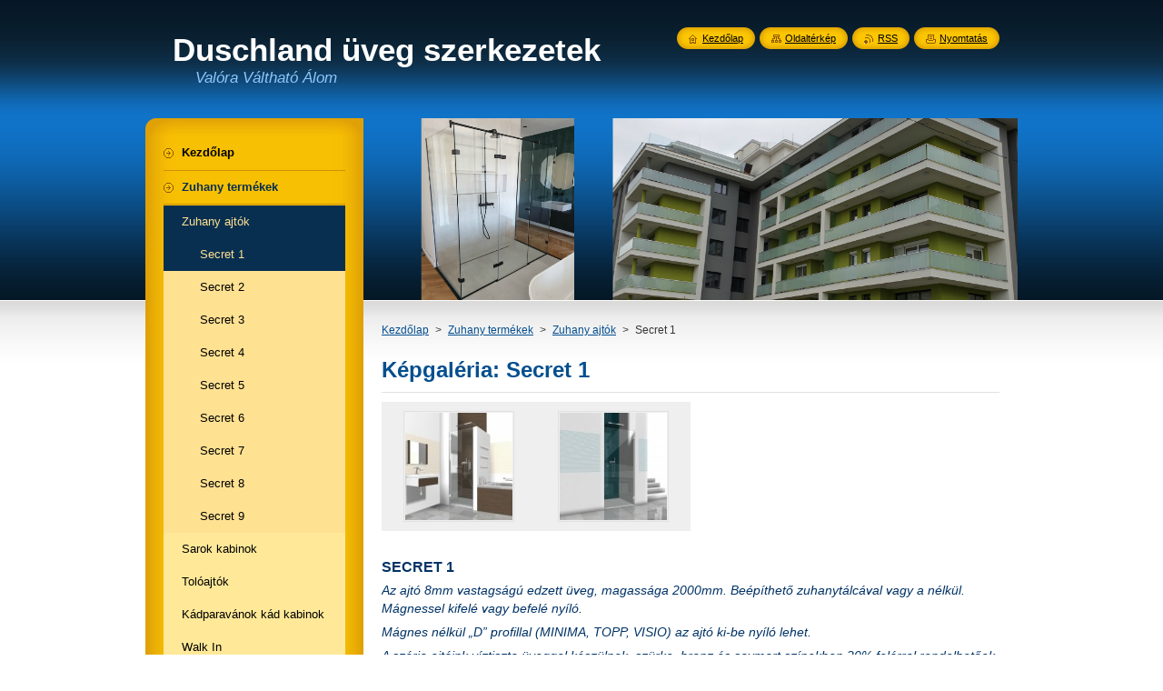

--- FILE ---
content_type: text/html; charset=UTF-8
request_url: https://www.duschland.hu/zuhany-termekek/zuhany-ajtok/secret-1/
body_size: 9436
content:
<!--[if lte IE 9]><!DOCTYPE HTML PUBLIC "-//W3C//DTD HTML 4.01 Transitional//EN" "https://www.w3.org/TR/html4/loose.dtd"><![endif]-->
<!DOCTYPE html>
<!--[if IE]><html class="ie" lang="hu"><![endif]-->
<!--[if gt IE 9]><!--> 
<html lang="hu">
<!--<![endif]-->
    <head>
        <!--[if lt IE 8]><meta http-equiv="X-UA-Compatible" content="IE=EmulateIE7"><![endif]--><!--[if IE 8]><meta http-equiv="X-UA-Compatible" content="IE=EmulateIE8"><![endif]--><!--[if IE 9]><meta http-equiv="X-UA-Compatible" content="IE=EmulateIE9"><![endif]-->
        <base href="https://www.duschland.hu/">
  <meta charset="utf-8">
  <meta name="description" content="">
  <meta name="keywords" content="">
  <meta name="generator" content="Webnode">
  <meta name="apple-mobile-web-app-capable" content="yes">
  <meta name="apple-mobile-web-app-status-bar-style" content="black">
  <meta name="format-detection" content="telephone=no">
    <link rel="icon" type="image/svg+xml" href="/favicon.svg" sizes="any">  <link rel="icon" type="image/svg+xml" href="/favicon16.svg" sizes="16x16">  <link rel="icon" href="/favicon.ico"><link rel="canonical" href="https://www.duschland.hu/zuhany-termekek/zuhany-ajtok/secret-1/">
<script type="text/javascript">(function(i,s,o,g,r,a,m){i['GoogleAnalyticsObject']=r;i[r]=i[r]||function(){
			(i[r].q=i[r].q||[]).push(arguments)},i[r].l=1*new Date();a=s.createElement(o),
			m=s.getElementsByTagName(o)[0];a.async=1;a.src=g;m.parentNode.insertBefore(a,m)
			})(window,document,'script','//www.google-analytics.com/analytics.js','ga');ga('create', 'UA-797705-6', 'auto',{"name":"wnd_header"});ga('wnd_header.set', 'dimension1', 'W1');ga('wnd_header.set', 'anonymizeIp', true);ga('wnd_header.send', 'pageview');var pageTrackerAllTrackEvent=function(category,action,opt_label,opt_value){ga('send', 'event', category, action, opt_label, opt_value)};</script>
  <link rel="alternate" type="application/rss+xml" href="https://duschland.hu/rss/all.xml" title="Összes cikk">
<!--[if lte IE 9]><style type="text/css">.cke_skin_webnode iframe {vertical-align: baseline !important;}</style><![endif]-->
        <title>Secret 1 :: Duschland üveg szerkezetek</title>
        <meta name="robots" content="index, follow">
        <meta name="googlebot" content="index, follow">
        <link href="https://d11bh4d8fhuq47.cloudfront.net/_system/skins/v8/50000947/css/style.css" rel="stylesheet" type="text/css" media="screen,projection,handheld,tv">
        <link href="https://d11bh4d8fhuq47.cloudfront.net/_system/skins/v8/50000947/css/print.css" rel="stylesheet" type="text/css" media="print">
        <script type="text/javascript" src="https://d11bh4d8fhuq47.cloudfront.net/_system/skins/v8/50000947/js/functions.js"></script>
        <!--[if IE]>
            <script type="text/javascript" src="https://d11bh4d8fhuq47.cloudfront.net/_system/skins/v8/50000947/js/functions-ie.js"></script>
        <![endif]-->
        <!--[if IE 6]>
            <script type="text/javascript" src="https://d11bh4d8fhuq47.cloudfront.net/_system/skins/v8/50000947/js/png.js"></script>
            <script type="text/javascript">
                DD_belatedPNG.fix('#menuzone, #menuzoneBottom, .homepage, .sitemap, .rss, .print, .homepage span, .sitemap span, .rss span, .print span, #sidebar .boxTitle, #fulltextSearchText, #fulltextSearchButton, #leftSide .boxTitle');
            </script>
        <![endif]-->
    
				<script type="text/javascript">
				/* <![CDATA[ */
					
					if (typeof(RS_CFG) == 'undefined') RS_CFG = new Array();
					RS_CFG['staticServers'] = new Array('https://d11bh4d8fhuq47.cloudfront.net/');
					RS_CFG['skinServers'] = new Array('https://d11bh4d8fhuq47.cloudfront.net/');
					RS_CFG['filesPath'] = 'https://www.duschland.hu/_files/';
					RS_CFG['filesAWSS3Path'] = 'https://cd3d3ea6cf.cbaul-cdnwnd.com/2b4a511daef05412cd0b75d1beadadd4/';
					RS_CFG['lbClose'] = 'Bezárás';
					RS_CFG['skin'] = 'default';
					if (!RS_CFG['labels']) RS_CFG['labels'] = new Array();
					RS_CFG['systemName'] = 'Webnode';
						
					RS_CFG['responsiveLayout'] = 0;
					RS_CFG['mobileDevice'] = 0;
					RS_CFG['labels']['copyPasteSource'] = 'Olvass tovább:';
					
				/* ]]> */
				</script><style type="text/css">/* <![CDATA[ */#jg1jk0b1b81ve {position: absolute;font-size: 13px !important;font-family: "Arial", helvetica, sans-serif !important;white-space: nowrap;z-index: 2147483647;-webkit-user-select: none;-khtml-user-select: none;-moz-user-select: none;-o-user-select: none;user-select: none;}#ujonglb4ii76 {position: relative;top: -14px;}* html #ujonglb4ii76 { top: -11px; }#ujonglb4ii76 a { text-decoration: none !important; }#ujonglb4ii76 a:hover { text-decoration: underline !important; }#igd3f4641hmdr {z-index: 2147483647;display: inline-block !important;font-size: 16px;padding: 7px 59px 9px 59px;background: transparent url(https://d11bh4d8fhuq47.cloudfront.net/img/footer/footerButtonWebnodeHover.png?ph=cd3d3ea6cf) top left no-repeat;height: 18px;cursor: pointer;}* html #igd3f4641hmdr { height: 36px; }#igd3f4641hmdr:hover { background: url(https://d11bh4d8fhuq47.cloudfront.net/img/footer/footerButtonWebnode.png?ph=cd3d3ea6cf) top left no-repeat; }#fa224d0d2p3l2dt { display: none; }#dgf7aboefat {z-index: 3000;text-align: left !important;position: absolute;height: 88px;font-size: 13px !important;color: #ffffff !important;font-family: "Arial", helvetica, sans-serif !important;overflow: hidden;cursor: pointer;}#dgf7aboefat a {color: #ffffff !important;}#eikcgjm31o1co {color: #36322D !important;text-decoration: none !important;font-weight: bold !important;float: right;height: 31px;position: absolute;top: 19px;right: 15px;cursor: pointer;}#j3id1eh213b0hh { float: right; padding-right: 27px; display: block; line-height: 31px; height: 31px; background: url(https://d11bh4d8fhuq47.cloudfront.net/img/footer/footerButton.png?ph=cd3d3ea6cf) top right no-repeat; white-space: nowrap; }#hg8402j5e { position: relative; left: 1px; float: left; display: block; width: 15px; height: 31px; background: url(https://d11bh4d8fhuq47.cloudfront.net/img/footer/footerButton.png?ph=cd3d3ea6cf) top left no-repeat; }#eikcgjm31o1co:hover { color: #36322D !important; text-decoration: none !important; }#eikcgjm31o1co:hover #j3id1eh213b0hh { background: url(https://d11bh4d8fhuq47.cloudfront.net/img/footer/footerButtonHover.png?ph=cd3d3ea6cf) top right no-repeat; }#eikcgjm31o1co:hover #hg8402j5e { background: url(https://d11bh4d8fhuq47.cloudfront.net/img/footer/footerButtonHover.png?ph=cd3d3ea6cf) top left no-repeat; }#ailbib1o {padding-right: 11px;padding-right: 11px;float: right;height: 60px;padding-top: 18px;background: url(https://d11bh4d8fhuq47.cloudfront.net/img/footer/footerBubble.png?ph=cd3d3ea6cf) top right no-repeat;}#a174a90d1a216d {float: left;width: 18px;height: 78px;background: url(https://d11bh4d8fhuq47.cloudfront.net/img/footer/footerBubble.png?ph=cd3d3ea6cf) top left no-repeat;}* html #igd3f4641hmdr { filter: progid:DXImageTransform.Microsoft.AlphaImageLoader(src='https://d11bh4d8fhuq47.cloudfront.net/img/footer/footerButtonWebnode.png?ph=cd3d3ea6cf'); background: transparent; }* html #igd3f4641hmdr:hover { filter: progid:DXImageTransform.Microsoft.AlphaImageLoader(src='https://d11bh4d8fhuq47.cloudfront.net/img/footer/footerButtonWebnodeHover.png?ph=cd3d3ea6cf'); background: transparent; }* html #ailbib1o { height: 78px; background-image: url(https://d11bh4d8fhuq47.cloudfront.net/img/footer/footerBubbleIE6.png?ph=cd3d3ea6cf);  }* html #a174a90d1a216d { background-image: url(https://d11bh4d8fhuq47.cloudfront.net/img/footer/footerBubbleIE6.png?ph=cd3d3ea6cf);  }* html #j3id1eh213b0hh { background-image: url(https://d11bh4d8fhuq47.cloudfront.net/img/footer/footerButtonIE6.png?ph=cd3d3ea6cf); }* html #hg8402j5e { background-image: url(https://d11bh4d8fhuq47.cloudfront.net/img/footer/footerButtonIE6.png?ph=cd3d3ea6cf); }* html #eikcgjm31o1co:hover #rbcGrSigTryButtonRight { background-image: url(https://d11bh4d8fhuq47.cloudfront.net/img/footer/footerButtonHoverIE6.png?ph=cd3d3ea6cf);  }* html #eikcgjm31o1co:hover #rbcGrSigTryButtonLeft { background-image: url(https://d11bh4d8fhuq47.cloudfront.net/img/footer/footerButtonHoverIE6.png?ph=cd3d3ea6cf);  }/* ]]> */</style><script type="text/javascript" src="https://d11bh4d8fhuq47.cloudfront.net/_system/client/js/compressed/frontend.package.1-3-108.js?ph=cd3d3ea6cf"></script><style type="text/css">#content .diskuze label.postTextLabel {display: inherit !important;}</style></head>
    <body>
    <div id="siteBg">
        <div id="site">
            
            <!-- HEADER -->
            <div id="header">
                <div id="logozone">
                    <div id="logo"><a href="home/" title="Ugrás a kezdőlapra"><span id="rbcSystemIdentifierLogo">Duschland üveg szerkezetek</span></a></div>                    <p id="moto"><span id="rbcCompanySlogan" class="rbcNoStyleSpan">Valóra Váltható Álom</span></p>
                </div>
            </div>
            <!-- /HEADER -->

            <div class="cleaner"><!-- / --></div>

            <!-- MAIN -->
            <div id="mainWide">
                <div id="mainContent">

                    <div id="contentRow">
                        <!-- ILLUSTRATION -->
                        <div id="illustration">
                            <img src="https://cd3d3ea6cf.cbaul-cdnwnd.com/2b4a511daef05412cd0b75d1beadadd4/200007049-8868f88692/50000000.png?ph=cd3d3ea6cf" width="720" height="200" alt="">                        </div>
                        <!-- /ILLUSTRATION -->

                        <div class="cleaner"><!-- / --></div>

                        <!-- CONTENT -->
                        <div id="content">

                            <!-- NAVIGATOR -->
                            <div id="pageNavigator" class="rbcContentBlock">        <div id="navizone" class="navigator">                       <a class="navFirstPage" href="/home/">Kezdőlap</a>      <span><span> &gt; </span></span>          <a href="/zuhany-termekek/">Zuhany termékek</a>      <span><span> &gt; </span></span>          <a href="/zuhany-termekek/zuhany-ajtok/">Zuhany ajtók</a>      <span><span> &gt; </span></span>          <span id="navCurrentPage">Secret 1</span>               </div>              <div class="cleaner"><!-- / --></div>        </div>                            <!-- /NAVIGATOR -->

                            <div class="cleaner"><!-- / --></div>

                            
		  
			
        <div class="box">
          <div class="boxTitle"><h2>Képgaléria: Secret 1</h2></div>
          <div class="boxContentBorder"><div class="boxContent">
               
              <div class="photo118">

			
		
			
			
			 <a class="photo photoP1" href="/album/kepgaleria-secret-1/a101-jpg1/" onclick="RubicusFrontendIns.showPhotogalleryDetailPhoto(this.href); Event.stop(event);" title="A teljes kép megjelenítése.">
        <span class="image"><span>
          <img src="https://cd3d3ea6cf.cbaul-cdnwnd.com/2b4a511daef05412cd0b75d1beadadd4/system_preview_small_200000044-836e884692-public/101.jpg" width="118" height="118" alt="/album/kepgaleria-secret-1/a101-jpg1/">
        </span></span>  
               									
       </a>

			
		
			
			
			 <a class="photo photoP2" href="/album/kepgaleria-secret-1/a3-101-jpg/" onclick="RubicusFrontendIns.showPhotogalleryDetailPhoto(this.href); Event.stop(event);" title="A teljes kép megjelenítése.">
        <span class="image"><span>
          <img src="https://cd3d3ea6cf.cbaul-cdnwnd.com/2b4a511daef05412cd0b75d1beadadd4/system_preview_small_200001902-5a9385c873-public/3_101.jpg" width="118" height="118" alt="/album/kepgaleria-secret-1/a3-101-jpg/">
        </span></span>  
               									
       </a>

			
		
			
			
              </div>
            							
            	<div class="cleaner"><!-- / --></div>
  					
          		
          					
          		
									                        
          </div></div>
        </div>
        
        <div class="cleaner"><!-- / --></div>

			
		<script type="text/javascript">/*<![CDATA[*/RS_CFG['useOldMobileTemplate'] = false;RubicusFrontendIns.setPhotogalleryInit('', '/servers/frontend/',['kepgaleria-secret-1','LIGHTBOX',2,'{PHOTO} a {TOTAL} -ból/-ből','Bezárás','Előző ','Következő','Képek diavetítésének indítása','A képek automatikus vetítésének szüneteltetése']);/*]]>*/</script>

      <div class="box wsw">
          <div class="boxContentBorder"><div class="boxContent">

		<p><strong><span style="color:#003366;"><span style="font-size:16px;"><span style="font-family:arial,helvetica,sans-serif;">SECRET 1</span></span></span></strong></p>
<p><span style="color:#003366;"><em style="color: rgb(0, 51, 102); font-family: arial, helvetica, sans-serif; font-size: 14px; line-height: 1.4;">Az ajtó 8mm vastagságú edzett üveg, magassága 2000mm. Beépíthető zuhanytálcával vagy a nélkül. Mágnessel kifelé vagy befelé nyíló.</em></span></p>
<p><span style="color:#003366;"><span style="font-size:14px;"><span style="font-family:arial,helvetica,sans-serif;"><em style="font-size: 14px; font-family: arial, helvetica, sans-serif; line-height: 1.4;">Mágnes nélkül „D” profillal (MINIMA, TOPP, VISIO) az ajtó ki-be nyíló lehet.</em></span></span></span></p>
<p><span style="color:#003366;"><span style="font-size:14px;"><span style="font-family:arial,helvetica,sans-serif;"><em style="font-size: 14px; font-family: arial, helvetica, sans-serif; line-height: 1.4;">A széria ajtóink&nbsp;víztiszta&nbsp;üveggel készülnek,&nbsp;szürke, bronz és savmart&nbsp;színekben 20% felárral rendelhetőek. Optiwhite teljesen átlátszó üveggel 30% felárral, mastercarre anyagában kockás mintás fátyolosan enyhén átlátszó üveggel 40% felárral rendelhető.<span style="line-height: 1.4;"> </span>Egyedi mintás, homokfúvatott üveggel 20-40% felárral rendelhető.</em></span></span></span></p>
<p><span style="color:#003366;"><span style="font-size:14px;"><span style="font-family:arial,helvetica,sans-serif;"><em style="font-size: 14px; font-family: arial, helvetica, sans-serif; line-height: 1.4;">Crystal Clean vízlepergető réteg 10% felárral rendelhető.</em></span></span></span></p>
<p><span style="color:#003366;"><span style="font-size:14px;"><span style="font-family:arial,helvetica,sans-serif;"><em style="font-size: 14px; font-family: arial, helvetica, sans-serif; line-height: 1.4;">Egyedi méretű megrendeléseknél a szériaméretekhez képest -5/+5 centiméteres méret eltérésen belül nincs egyedi felár!</em></span></span></span></p>
<p><span style="color:#003366;"><span style="font-size:14px;"><span style="font-family:arial,helvetica,sans-serif;"><em style="font-size: 14px; font-family: arial, helvetica, sans-serif; line-height: 1.4;">Nyílóajtó, mágnes profilos záródás, alapesetben csak kifelé nyitható.</em></span></span></span></p>
<p><span style="color:#003366;"><span style="font-size:14px;"><span style="font-family:arial,helvetica,sans-serif;"><em style="font-size: 14px; font-family: arial, helvetica, sans-serif; line-height: 1.4;">Egyedi méret maximum szélesség: 110, cm maximum magasság: 240cm.</em></span></span></span></p>
<p><span style="color:#003366;"><span style="font-size:14px;"><span style="font-family:arial,helvetica,sans-serif;"><em style="font-size: 14px; font-family: arial, helvetica, sans-serif; line-height: 1.4;">A széria 90 cm-es termék 90 cm-es nyilasba lesz jó.</em></span></span></span></p>

                       
          </div></div>
        </div>
      
        <div class="cleaner"><!-- / --></div>

		
                            <div class="cleaner"><!-- / --></div>

                        </div>
                        <!-- /CONTENT -->
                    </div>

                    <!-- SIDEBAR -->
                    <div id="sidebar">
   
                        <!-- MENU -->
                        


      <div id="menuzone">
        <div id="menuzoneBottom">
            <div id="menuzoneContent">


		<ul class="menu">
	<li class="first">
  
      <a href="/home/">
    
      <span>Kezdőlap</span>
      
  </a>
  
  </li>
	<li class="open selected">
  
      <a href="/zuhany-termekek/">
    
      <span>Zuhany termékek</span>
      
  </a>
  
  
	<ul class="level1">
		<li class="first selected">
  
      <a href="/zuhany-termekek/zuhany-ajtok/">
    
      <span>Zuhany ajtók</span>
      
  </a>
  
  
		<ul class="level2">
			<li class="first selected activeSelected">
  
      <a href="/zuhany-termekek/zuhany-ajtok/secret-1/">
    
      <span>Secret 1</span>
      
  </a>
  
  </li>
			<li>
  
      <a href="/zuhany-termekek/zuhany-ajtok/secret-2/">
    
      <span>Secret 2</span>
      
  </a>
  
  </li>
			<li>
  
      <a href="/zuhany-termekek/zuhany-ajtok/secret-3/">
    
      <span>Secret 3</span>
      
  </a>
  
  </li>
			<li>
  
      <a href="/zuhany-termekek/zuhany-ajtok/secret-4/">
    
      <span>Secret 4</span>
      
  </a>
  
  </li>
			<li>
  
      <a href="/zuhany-termekek/zuhany-ajtok/secret-5/">
    
      <span>Secret 5</span>
      
  </a>
  
  </li>
			<li>
  
      <a href="/zuhany-termekek/zuhany-ajtok/secret-6/">
    
      <span>Secret 6</span>
      
  </a>
  
  </li>
			<li>
  
      <a href="/zuhany-termekek/u-kabinok/tech-5/">
    
      <span>Secret 7</span>
      
  </a>
  
  </li>
			<li>
  
      <a href="/zuhany-termekek/zuhany-ajtok/secret-8/">
    
      <span>Secret 8</span>
      
  </a>
  
  </li>
			<li class="last">
  
      <a href="/zuhany-termekek/zuhany-ajtok/secret-9/">
    
      <span>Secret 9</span>
      
  </a>
  
  </li>
		</ul>
		</li>
		<li>
  
      <a href="/zuhany-termekek/sarok-kabinok/">
    
      <span>Sarok kabinok</span>
      
  </a>
  
  </li>
		<li>
  
      <a href="/zuhany-termekek/toloajtok/">
    
      <span>Tolóajtók</span>
      
  </a>
  
  </li>
		<li>
  
      <a href="/zuhany-termekek/kadparavanok/">
    
      <span>Kádparavánok kád kabinok</span>
      
  </a>
  
  </li>
		<li>
  
      <a href="/zuhany-termekek/walk-in/">
    
      <span>Walk In</span>
      
  </a>
  
  </li>
		<li>
  
      <a href="/zuhany-termekek/u-kabinok/">
    
      <span>U kabinok</span>
      
  </a>
  
  </li>
		<li class="last">
  
      <a href="/zuhany-termekek/a5letes-megoldasok/">
    
      <span>5 letes megoldások</span>
      
  </a>
  
  </li>
	</ul>
	</li>
	<li>
  
      <a href="/galeria/">
    
      <span>Galéria</span>
      
  </a>
  
  </li>
	<li>
  
      <a href="/letoltesek/">
    
      <span>Letöltések</span>
      
  </a>
  
  </li>
	<li class="last">
  
      <a href="/rolunk/">
    
      <span>Rólunk</span>
      
  </a>
  
  </li>
</ul>

            </div>
         </div>
      </div>

					
                        <!-- /MENU -->

                        <div class="cleaner"><!-- / --></div>

                        <!-- SEARCH -->
                        

		  <div class="box ">
        <div class="boxTitle"><h2>Keresés</h2></div>
        <div class="boxContentBorder"><div class="boxContent">

		<form action="/search/" method="get" id="fulltextSearch">
        
        <input type="text" name="text" id="fulltextSearchText">
        <input id="fulltextSearchButton" type="image" src="https://d11bh4d8fhuq47.cloudfront.net/_system/skins/v8/50000947/img/search_btn.png" title="Keres">
        <div class="cleaner"><!-- / --></div> 

		</form>

       </div></div>
      </div>

		                        <!-- /SEARCH -->

                        <div class="cleaner"><!-- / --></div>

                        <!-- CONTACT -->
                        

      <div class="box contact">
        <div class="boxTitle"><h2>Elérhetőség</h2></div>
        <div class="boxContentBorder"><div class="boxContent">
          
		

      <p><strong></strong></p>
                  
      
      
      <p class="phone">+36-30-588-9764 <br />
+36-20-375-4499</p>

	
      
	
	    <p class="email"><a href="&#109;&#97;&#105;&#108;&#116;&#111;:&#100;&#117;&#115;&#99;&#104;&#108;&#97;&#110;&#100;&#105;&#110;&#102;&#111;&#64;&#103;&#109;&#97;&#105;&#108;&#46;&#99;&#111;&#109;"><span id="rbcContactEmail">&#100;&#117;&#115;&#99;&#104;&#108;&#97;&#110;&#100;&#105;&#110;&#102;&#111;&#64;&#103;&#109;&#97;&#105;&#108;&#46;&#99;&#111;&#109;</span></a></p>

	           

		
                   
        </div></div>
      </div> 

					
                        <!-- /CONTACT -->

                        <div class="cleaner"><!-- / --></div>

                        
        
      <div class="box">
        <div class="boxTitle"><h2>Hírek</h2></div>
        <div class="boxContentBorder"><div class="boxContent">

		
       
      <div class="article articleBg1">
        <h3><a href="/news/new-2015/">New 2017</a></h3>
        <ins>2015.04.02 21:58</ins>
        <div class="articleContent">
          <p>&nbsp;</p>
<p>&nbsp;</p>

          <div class="cleaner"><!-- / --></div>
        </div>
      </div>
                    
		

			<div class="cleaner"><!-- / --></div>

		
				
        		  

                  
        		   
                        

                        

                        <div class="cleaner"><!-- / --></div>

                   
      	                        
          </div></div>
      </div> 
      
      <div class="cleaner"><!-- / --></div>

		
		
		  <div class="box">
		    <div class="boxTitle"><h2>Szavazás</h2></div>
		    <div class="boxContentBorder"><div class="boxContent">
  
             <div class="poll">
              <h3>Önnek tetszik az új weboldalunk?</h3>

		
			
			<p>
     		<span class="question">
          <a onclick="RubicusFrontendIns.pollVote(this.parentNode.parentNode.parentNode.parentNode.parentNode.parentNode, this.href, this.parentNode.parentNode.parentNode.parentNode.parentNode.parentNode, '<table id=\'waitingTable\'><tr><td><img src=\'https://d11bh4d8fhuq47.cloudfront.net/_system/skins/v8/50000947/img/loading.gif\' width=\'16\' height=\'16\'></td></tr></table>'); Event.stop(event);" href="https://www.duschland.hu/servers/poll/?con=2&amp;poll=200000005&amp;answer=200000010" rel="nofollow" title="Szavaz">Nagyon tetszik.</a> <span class="pollnumber">(7 275)</span></span>
    		<br />
    		<span class="pollbar bar-1"><a href="https://www.duschland.hu/servers/poll/?con=2&amp;poll=200000005&amp;answer=200000010" rel="nofollow" title="Szavaz"><img src="https://d11bh4d8fhuq47.cloudfront.net/_system/skins/v8/50000947/img/poll.png" height="6" width="55%" alt="55%"></a></span>
     	</p>
								

		
			
			<p>
     		<span class="question">
          <a onclick="RubicusFrontendIns.pollVote(this.parentNode.parentNode.parentNode.parentNode.parentNode.parentNode, this.href, this.parentNode.parentNode.parentNode.parentNode.parentNode.parentNode, '<table id=\'waitingTable\'><tr><td><img src=\'https://d11bh4d8fhuq47.cloudfront.net/_system/skins/v8/50000947/img/loading.gif\' width=\'16\' height=\'16\'></td></tr></table>'); Event.stop(event);" href="https://www.duschland.hu/servers/poll/?con=2&amp;poll=200000005&amp;answer=200000011" rel="nofollow" title="Szavaz">Tetszik.</a> <span class="pollnumber">(5 959)</span></span>
    		<br />
    		<span class="pollbar bar-0"><a href="https://www.duschland.hu/servers/poll/?con=2&amp;poll=200000005&amp;answer=200000011" rel="nofollow" title="Szavaz"><img src="https://d11bh4d8fhuq47.cloudfront.net/_system/skins/v8/50000947/img/poll.png" height="6" width="45%" alt="45%"></a></span>
     	</p>
								

		
		
  		        <p class="voted">Összes szavazat: <strong>13234</strong></p>
            </div>  
                      
        </div></div>
      </div>
      
      <div class="cleaner"><!-- / --></div>

		
                        
                        <div class="cleaner"><!-- / --></div>

                    </div>
                    <!-- /SIDEBAR -->

                    <hr class="cleaner">

                </div><!-- mainContent -->

            </div>
            <!-- MAIN -->        
            
            <!-- FOOTER -->
            <div id="footer">
                <div id="footerContent">
                    <div id="footerLeft">
                        <span id="rbcFooterText" class="rbcNoStyleSpan">© 2013 Minden jog fenntartva Duschland.</span>                    </div>
                    <div id="footerRight">
                        <span class="rbcSignatureText"><a href="https://www.webnode.hu?utm_source=text&amp;utm_medium=footer&amp;utm_campaign=free1" rel="nofollow">Készíts ingyenes honlapot</a><a id="igd3f4641hmdr" href="https://www.webnode.hu?utm_source=button&amp;utm_medium=footer&amp;utm_campaign=free1" rel="nofollow"><span id="fa224d0d2p3l2dt">Webnode</span></a></span>                    </div>
                </div>
            </div>
            <!-- /FOOTER -->
          
            <!-- LANG -->
            <div id="lang">
                <div id="languageSelect"></div>			
            </div>
            <!-- /LANG -->
            
            <!-- LINKS -->
            <div id="link">
                <span class="homepage"><span><a href="home/" title="Ugrás a kezdőlapra">Kezdőlap</a></span></span>
                <span class="sitemap"><span><a href="/sitemap/" title="Ugrás az oldaltérképre.">Oldaltérkép</a></span></span>
                <span class="rss"><span><a href="/rss/" title="RSS csatornák">RSS</a></span></span>
                <span class="print"><span><a href="#" onclick="window.print(); return false;" title="Oldal nyomtatása">Nyomtatás</a></span></span>
            </div>
            <!-- /LINKS -->
           

        </div>
        <div class="cleaner"><!-- / --></div>
    </div>

    <script type="text/javascript">
    /* <![CDATA[ */

        RubicusFrontendIns.addObserver
	({
            onContentChange: function ()
            {
            	setContentSize();                
            },

            onStartSlideshow: function()
            {
                $('slideshowControl').innerHTML	= '<span>Diavetítés szüneteltetése<'+'/span>';
		$('slideshowControl').title = 'A képek automatikus vetítésének szüneteltetése';
		$('slideshowControl').onclick = RubicusFrontendIns.stopSlideshow.bind(RubicusFrontendIns);
            },

            onStopSlideshow: function()
            {
                $('slideshowControl').innerHTML	= '<span>Diavetítés indítása<'+'/span>';
		$('slideshowControl').title = 'Képek diavetítésének indítása';
		$('slideshowControl').onclick = RubicusFrontendIns.startSlideshow.bind(RubicusFrontendIns);
            },

            onShowImage: function()
            {
                if (RubicusFrontendIns.isSlideshowMode())
		{
                    $('slideshowControl').innerHTML = '<span>Diavetítés szüneteltetése<'+'/span>';
                    $('slideshowControl').title	= 'A képek automatikus vetítésének szüneteltetése';
                    $('slideshowControl').onclick = RubicusFrontendIns.stopSlideshow.bind(RubicusFrontendIns);
		}
                setContentSize();
            }
	});

        if (!$('detailScript'))
        {
            window.onload = setContentSize;
        }
        document.body.onresize = setContentSize;
        window.onresize = setContentSize;

        RubicusFrontendIns.addFileToPreload('https://d11bh4d8fhuq47.cloudfront.net/_system/skins/v8/50000947/img/loading.gif');

    /* ]]> */
    </script>

  <div id="rbcFooterHtml"></div><div style="display: none;" id="jg1jk0b1b81ve"><span id="ujonglb4ii76">&nbsp;</span></div><div id="dgf7aboefat" style="display: none;"><a href="https://www.webnode.hu?utm_source=window&amp;utm_medium=footer&amp;utm_campaign=free1" rel="nofollow"><div id="a174a90d1a216d"><!-- / --></div><div id="ailbib1o"><div><strong id="bl4x2x93fa95">Készíts ingyen weboldalt!</strong><br /><span id="ac2e51ec4c5cf7">5 perc alatt indítsd el saját profi weboldalad!</span></div><span id="eikcgjm31o1co"><span id="hg8402j5e"><!-- / --></span><span id="j3id1eh213b0hh">Kezdd itt</span></span></div></a></div><script type="text/javascript">/* <![CDATA[ */var e8qf73dmdq = {sig: $('jg1jk0b1b81ve'),prefix: $('ujonglb4ii76'),btn : $('igd3f4641hmdr'),win : $('dgf7aboefat'),winLeft : $('a174a90d1a216d'),winLeftT : $('icf76b183s58'),winLeftB : $('j984h1gsu3msb'),winRght : $('ailbib1o'),winRghtT : $('a9g0mad2f500g'),winRghtB : $('ehfhio563798'),tryBtn : $('eikcgjm31o1co'),tryLeft : $('hg8402j5e'),tryRght : $('j3id1eh213b0hh'),text : $('ac2e51ec4c5cf7'),title : $('bl4x2x93fa95')};e8qf73dmdq.sig.appendChild(e8qf73dmdq.btn);var qbda401j3nnp=0,aapij4h9fj2be9=0,ge1be0e4296d1cf=0,anfie1k9,h947600d14p=$$('.rbcSignatureText')[0],fb7g35kbg=false,epfje1gcmpj6;function h587dd74199g9(){if (!fb7g35kbg && pageTrackerAllTrackEvent){pageTrackerAllTrackEvent('Signature','Window show - branch',e8qf73dmdq.sig.getElementsByTagName('a')[0].innerHTML);fb7g35kbg=true;}e8qf73dmdq.win.show();ge1be0e4296d1cf=e8qf73dmdq.tryLeft.offsetWidth+e8qf73dmdq.tryRght.offsetWidth+1;e8qf73dmdq.tryBtn.style.width=parseInt(ge1be0e4296d1cf)+'px';e8qf73dmdq.text.parentNode.style.width = '';e8qf73dmdq.winRght.style.width=parseInt(20+ge1be0e4296d1cf+Math.max(e8qf73dmdq.text.offsetWidth,e8qf73dmdq.title.offsetWidth))+'px';e8qf73dmdq.win.style.width=parseInt(e8qf73dmdq.winLeft.offsetWidth+e8qf73dmdq.winRght.offsetWidth)+'px';var wl=e8qf73dmdq.sig.offsetLeft+e8qf73dmdq.btn.offsetLeft+e8qf73dmdq.btn.offsetWidth-e8qf73dmdq.win.offsetWidth+12;if (wl<10){wl=10;}e8qf73dmdq.win.style.left=parseInt(wl)+'px';e8qf73dmdq.win.style.top=parseInt(aapij4h9fj2be9-e8qf73dmdq.win.offsetHeight)+'px';clearTimeout(anfie1k9);}function h217ff511of6(){anfie1k9=setTimeout('e8qf73dmdq.win.hide()',1000);}function fcn870i1ac4jd0(){var ph = RubicusFrontendIns.photoDetailHandler.lightboxFixed?document.getElementsByTagName('body')[0].offsetHeight/2:RubicusFrontendIns.getPageSize().pageHeight;e8qf73dmdq.sig.show();qbda401j3nnp=0;aapij4h9fj2be9=0;if (h947600d14p&&h947600d14p.offsetParent){var obj=h947600d14p;do{qbda401j3nnp+=obj.offsetLeft;aapij4h9fj2be9+=obj.offsetTop;} while (obj = obj.offsetParent);}if ($('rbcFooterText')){e8qf73dmdq.sig.style.color = $('rbcFooterText').getStyle('color');e8qf73dmdq.sig.getElementsByTagName('a')[0].style.color = $('rbcFooterText').getStyle('color');}e8qf73dmdq.sig.style.width=parseInt(e8qf73dmdq.prefix.offsetWidth+e8qf73dmdq.btn.offsetWidth)+'px';if (qbda401j3nnp<0||qbda401j3nnp>document.body.offsetWidth){qbda401j3nnp=(document.body.offsetWidth-e8qf73dmdq.sig.offsetWidth)/2;}if (qbda401j3nnp>(document.body.offsetWidth*0.55)){e8qf73dmdq.sig.style.left=parseInt(qbda401j3nnp+(h947600d14p?h947600d14p.offsetWidth:0)-e8qf73dmdq.sig.offsetWidth)+'px';}else{e8qf73dmdq.sig.style.left=parseInt(qbda401j3nnp)+'px';}if (aapij4h9fj2be9<=0 || RubicusFrontendIns.photoDetailHandler.lightboxFixed){aapij4h9fj2be9=ph-5-e8qf73dmdq.sig.offsetHeight;}e8qf73dmdq.sig.style.top=parseInt(aapij4h9fj2be9-5)+'px';}function ffeeai52(){if (epfje1gcmpj6){clearTimeout(epfje1gcmpj6);}epfje1gcmpj6 = setTimeout('fcn870i1ac4jd0()', 10);}Event.observe(window,'load',function(){if (e8qf73dmdq.win&&e8qf73dmdq.btn){if (h947600d14p){if (h947600d14p.getElementsByTagName("a").length > 0){e8qf73dmdq.prefix.innerHTML = h947600d14p.innerHTML + '&nbsp;';}else{e8qf73dmdq.prefix.innerHTML = '<a href="https://www.webnode.hu?utm_source=text&amp;utm_medium=footer&amp;utm_content=hu-branch-0&amp;utm_campaign=signature" rel="nofollow">'+h947600d14p.innerHTML + '</a>&nbsp;';}h947600d14p.style.visibility='hidden';}else{if (pageTrackerAllTrackEvent){pageTrackerAllTrackEvent('Signature','Missing rbcSignatureText','www.duschland.hu');}}fcn870i1ac4jd0();setTimeout(fcn870i1ac4jd0, 500);setTimeout(fcn870i1ac4jd0, 1000);setTimeout(fcn870i1ac4jd0, 5000);Event.observe(e8qf73dmdq.btn,'mouseover',h587dd74199g9);Event.observe(e8qf73dmdq.win,'mouseover',h587dd74199g9);Event.observe(e8qf73dmdq.btn,'mouseout',h217ff511of6);Event.observe(e8qf73dmdq.win,'mouseout',h217ff511of6);Event.observe(e8qf73dmdq.win,'click',function(){if (pageTrackerAllTrackEvent){pageTrackerAllTrackEvent('Signature','Window click - branch','Készíts ingyen weboldalt!',0);}document/*ace705811a*/.location.href='https://www.webnode.hu?utm_source=window&utm_medium=footer&utm_content=hu-branch-0&utm_campaign=signature';});Event.observe(window, 'resize', ffeeai52);Event.observe(document.body, 'resize', ffeeai52);RubicusFrontendIns.addObserver({onResize: ffeeai52});RubicusFrontendIns.addObserver({onContentChange: ffeeai52});RubicusFrontendIns.addObserver({onLightboxUpdate: fcn870i1ac4jd0});Event.observe(e8qf73dmdq.btn, 'click', function(){if (pageTrackerAllTrackEvent){pageTrackerAllTrackEvent('Signature','Button click - branch',e8qf73dmdq.sig.getElementsByTagName('a')[0].innerHTML);}});Event.observe(e8qf73dmdq.tryBtn, 'click', function(){if (pageTrackerAllTrackEvent){pageTrackerAllTrackEvent('Signature','Try Button click - branch','Készíts ingyen weboldalt!',0);}});}});RubicusFrontendIns.addFileToPreload('https://d11bh4d8fhuq47.cloudfront.net/img/footer/footerButtonWebnode.png?ph=cd3d3ea6cf');RubicusFrontendIns.addFileToPreload('https://d11bh4d8fhuq47.cloudfront.net/img/footer/footerButton.png?ph=cd3d3ea6cf');RubicusFrontendIns.addFileToPreload('https://d11bh4d8fhuq47.cloudfront.net/img/footer/footerButtonHover.png?ph=cd3d3ea6cf');RubicusFrontendIns.addFileToPreload('https://d11bh4d8fhuq47.cloudfront.net/img/footer/footerBubble.png?ph=cd3d3ea6cf');if (Prototype.Browser.IE){RubicusFrontendIns.addFileToPreload('https://d11bh4d8fhuq47.cloudfront.net/img/footer/footerBubbleIE6.png?ph=cd3d3ea6cf');RubicusFrontendIns.addFileToPreload('https://d11bh4d8fhuq47.cloudfront.net/img/footer/footerButtonHoverIE6.png?ph=cd3d3ea6cf');}RubicusFrontendIns.copyLink = 'https://www.webnode.hu';RS_CFG['labels']['copyPasteBackLink'] = 'Készíts saját weboldalt ingyen:';/* ]]> */</script><script type="text/javascript">var keenTrackerCmsTrackEvent=function(id){if(typeof _jsTracker=="undefined" || !_jsTracker){return false;};try{var name=_keenEvents[id];var keenEvent={user:{u:_keenData.u,p:_keenData.p,lc:_keenData.lc,t:_keenData.t},action:{identifier:id,name:name,category:'cms',platform:'WND1',version:'2.1.157'},browser:{url:location.href,ua:navigator.userAgent,referer_url:document.referrer,resolution:screen.width+'x'+screen.height,ip:'3.135.226.149'}};_jsTracker.jsonpSubmit('PROD',keenEvent,function(err,res){});}catch(err){console.log(err)};};</script></body>
</html>

